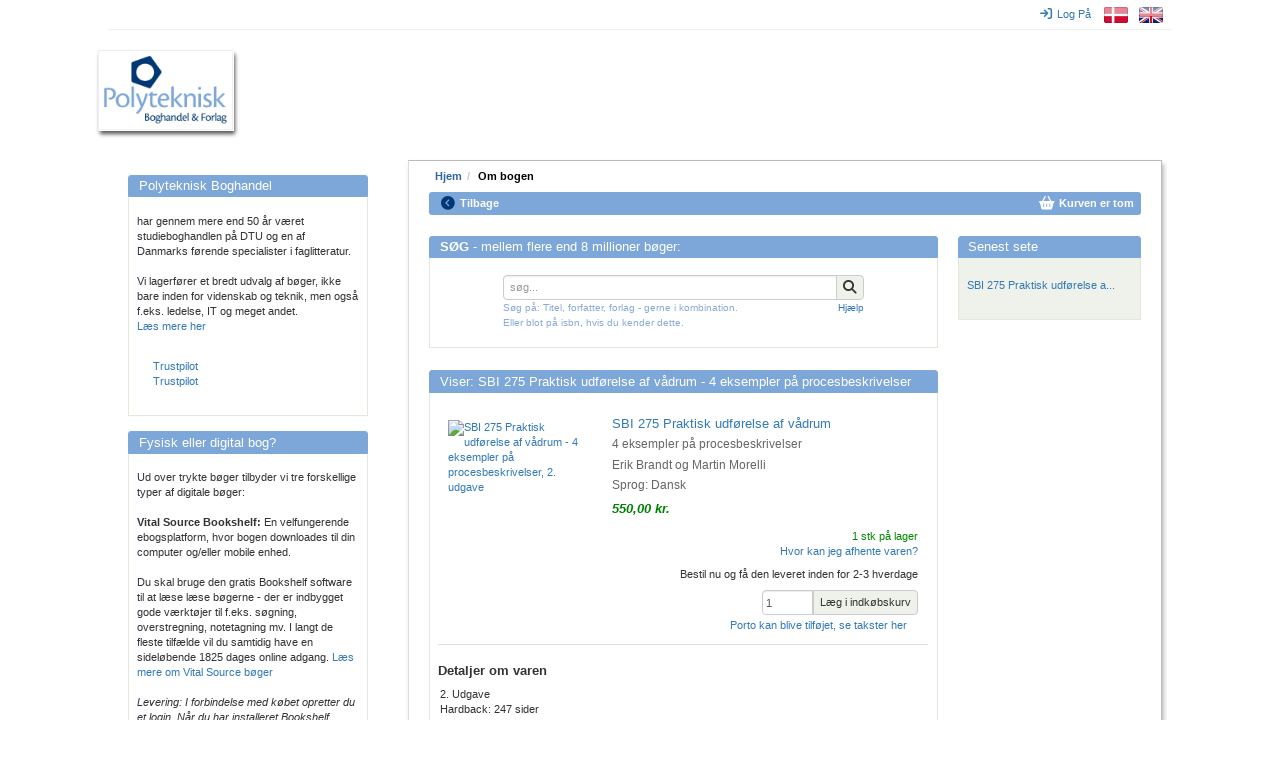

--- FILE ---
content_type: text/javascript; charset=utf-8
request_url: https://sleeknotecustomerscripts.sleeknote.com/165412.js
body_size: 1457
content:
(function(n,t,i,r){function f(t){clearTimeout(s);n[i].CustomerId=165412;n[i].DripAccountId=0;n[i].SleeknotePiwikSiteId=0;n[i].HideSleeknoteBadge=!1;n[i].SleeknoteGoals=[];n[i].DomainLimits={};n[i].CustomInitSettings={};n[i].SleekNotes=[{CampaignId:"29adf00c-397e-48f8-9576-d6919a0cde33",SplitTestId:"",campaignName:"Test-kampagne",campaignType:"multistep",integrationName:"mailchimp",Version:5,placement:[0,0],BoxAndBarAlignment:[9,10],SleeknoteType:"newsletter",SleeknoteId:"29adf00c-397e-48f8-9576-d6919a0cde33",CustomerId:"165412",steps:[{"Step--1":{name:"Step--1",type:"form",alternativeTypes:"form,email,pure",attach:"left",distanceFromEdge:10,teaser:"Teaser--1",success:"Success--1"},"Success--1":{name:"Success--1",type:"success",alternativeTypes:"success",attach:"left",distanceFromEdge:10}},{"Step--1":{name:"Step--1",type:"form",alternativeTypes:"form,email,pure",attach:"left",distanceFromEdge:10,relativeWidth:100,teaser:"Teaser--1",success:"Success--1"},"Teaser--1":{name:"Teaser--1",type:"teaser",alternativeTypes:"teaser",attach:"left",distanceFromEdge:10,relativeWidth:50,form:"Step--1"},"Success--1":{name:"Success--1",type:"success",alternativeTypes:"success",attach:"left",distanceFromEdge:10,relativeWidth:100}}],rules:{display:[1,2],showCount:4,visited:{triggers:!0,targeting:!0,options:!0},triggers:[{type:1,value:6},{type:3,value:!0}],groups:[{groupAnd:!0,conditionAnd:!0,conditions:[]},{groupAnd:!0,conditionAnd:!1,conditions:[]}]},hasGeo:!1,Hostname:"polyteknisk.dk",summaryId:"a1f5a3f0-109b-4e4e-a25e-3704ae70c8c1",advOptions:[],locale:"da",timeZone:"Europe/Copenhagen",targeting:{root:{children:{include:{children:{exactMatch:{relationOperator:"OR",values:{"https://www.polyteknisk.dk/home/subject/tech_science/building/sbi":"https://www.polyteknisk.dk/home/subject/tech_science/building/sbi","https://www.polyteknisk.dk/home/subject/tech_science/building/staabi":"https://www.polyteknisk.dk/home/subject/tech_science/building/staabi","polyteknisk.dk/home/subject/tech_science/building":"polyteknisk.dk/home/subject/tech_science/building","polyteknisk.dk/home/Detaljer/9788756320900":"polyteknisk.dk/home/Detaljer/9788756320900","polyteknisk.dk/home/Detaljer/9788756320870":"polyteknisk.dk/home/Detaljer/9788756320870","polyteknisk.dk/home/Detaljer/9788756320832":"polyteknisk.dk/home/Detaljer/9788756320832","polyteknisk.dk/home/Detaljer/9788756319034":"polyteknisk.dk/home/Detaljer/9788756319034","polyteknisk.dk/home/Detaljer/9788756319201":"polyteknisk.dk/home/Detaljer/9788756319201","polyteknisk.dk/home/subject/tech_science/building/om_bogen/9788756320870":"polyteknisk.dk/home/subject/tech_science/building/om_bogen/9788756320870","polyteknisk.dk/home/subject/tech_science/building/om_bogen/9788756320900":"polyteknisk.dk/home/subject/tech_science/building/om_bogen/9788756320900","polyteknisk.dk/home/subject/tech_science/building/om_bogen/9788756320832":"polyteknisk.dk/home/subject/tech_science/building/om_bogen/9788756320832","polyteknisk.dk/home/subject/tech_science/building/om_bogen/9788756319034":"polyteknisk.dk/home/subject/tech_science/building/om_bogen/9788756319034","polyteknisk.dk/home/subject/tech_science/building/om_bogen/9788756319201":"polyteknisk.dk/home/subject/tech_science/building/om_bogen/9788756319201","polyteknisk.dk/home/subject/tech_science/building/om_bogen/9788750061991":"polyteknisk.dk/home/subject/tech_science/building/om_bogen/9788750061991","polyteknisk.dk/home/detaljer/9788750061991":"polyteknisk.dk/home/detaljer/9788750061991","polyteknisk.dk/home/Detaljer/9788794065696":"polyteknisk.dk/home/Detaljer/9788794065696","polyteknisk.dk/home/subject/tech_science/building/om_bogen/9788756317757":"polyteknisk.dk/home/subject/tech_science/building/om_bogen/9788756317757","polyteknisk.dk/home/detaljer/9788756317757":"polyteknisk.dk/home/detaljer/9788756317757","polyteknisk.dk/home/detaljer/9788756318358":"polyteknisk.dk/home/detaljer/9788756318358","polyteknisk.dk/home/detaljer/9788756317214":"polyteknisk.dk/home/detaljer/9788756317214","polyteknisk.dk/home/subject/tech_science/building/om_bogen/9788756317214":"polyteknisk.dk/home/subject/tech_science/building/om_bogen/9788756317214","polyteknisk.dk/home/subject/tech_science/building/om_bogen/9788750066644":"polyteknisk.dk/home/subject/tech_science/building/om_bogen/9788750066644","polyteknisk.dk/home/Detaljer/9788750066644":"polyteknisk.dk/home/Detaljer/9788750066644"},id:"exactMatch",type:"exactMatch"}},relationOperator:"OR",visibility:"include",id:"include"}},relationOperator:"AND",visibility:"include",id:"Root"},targetAll:!1,doNotUse:!1},formElements:{name:{step:"Step--1"},email:{step:"Step--1"},checkbox:{step:"Step--1"}},images:{"https://sleeknotestaticcontent.sleeknote.com/campaignassets/165412/638457419766448705.jpg":["jpg","webp","avif"],"https://sleeknotestaticcontent.sleeknote.com/campaignassets/165412/universal-teaser-close.svg":["svg"],"https://sleeknotestaticcontent.sleeknote.com/campaignassets/165412/123456_close_button.png":["png"]},SleekNoteDesktopURL:"//sleeknotestaticcontent.sleeknote.com/editorv2/desktoptoggler/29adf00c-397e-48f8-9576-d6919a0cde33.html",SleekNoteDesktopTeaserURL:"//sleeknotestaticcontent.sleeknote.com/editorv2/desktopteaser/29adf00c-397e-48f8-9576-d6919a0cde33.html",SleekNoteMobileURL:"//sleeknotestaticcontent.sleeknote.com/editorv2/mobiletoggler/29adf00c-397e-48f8-9576-d6919a0cde33.html",SleekNoteMobileTeaserURL:"//sleeknotestaticcontent.sleeknote.com/editorv2/mobileteaser/29adf00c-397e-48f8-9576-d6919a0cde33.html"}];t&&u.head.appendChild(o)}var u=n.document,o=u.createElement("script"),h=u.readyState!="loading",e=String(Object(u.currentScript).src).split("#")[1]||"a",s;n[i]||(n[i]={});o.src="//sleeknotestaticcontent.sleeknote.com/core.js#"+i;e!="c"&&(s=setTimeout(f,1e4,3),h?f(1):n[t](e=="b"?"DOMContentLoaded":"load",()=>{f(2)}));n[i].API=new Promise(u=>n[t](r,t=>{t.data.type=="load"&&(e=="c"&&(f(0),t.data.command("add",n[i].SleekNotes)),u(t.data.command))}));n[i].triggerOnClick=n[i].triggerOnclick=(...t)=>n[i].API.then(n=>n.call(n,"launch",...t))})(window,"addEventListener","SleekNote","sleekNote")